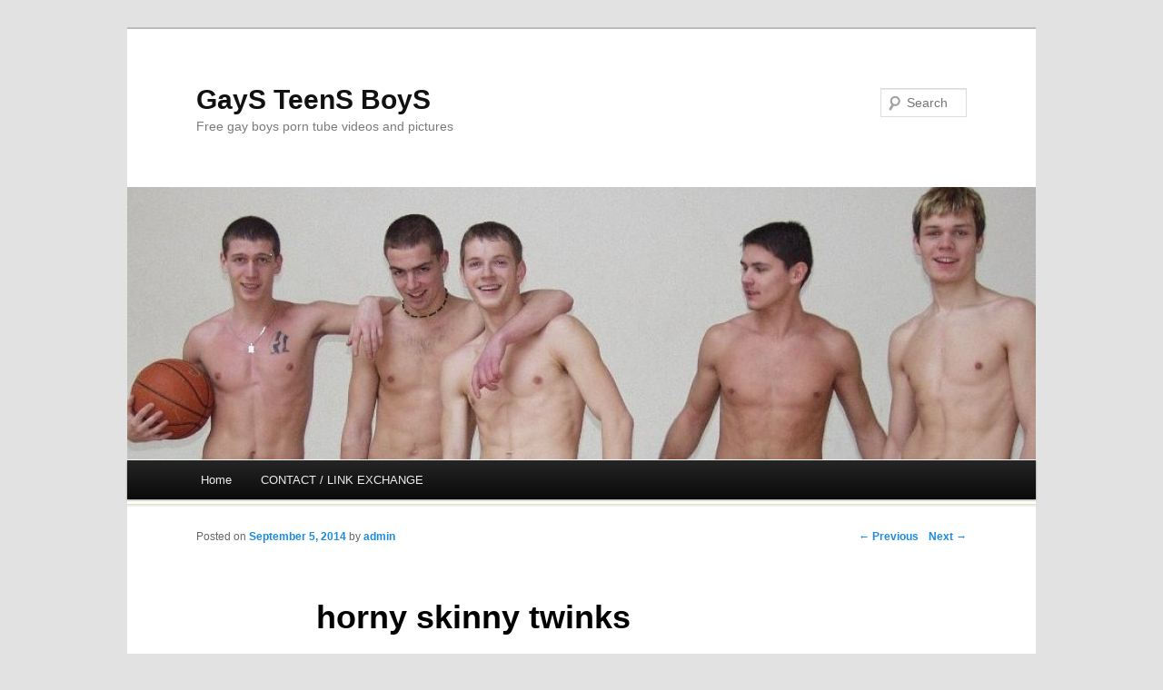

--- FILE ---
content_type: text/html; charset=UTF-8
request_url: https://gaysteensboys.com/2014/09/05/horny-skinny-twinks/
body_size: 7458
content:
<!DOCTYPE html>
<!--[if IE 7]>
<html id="ie7" lang="en-US" xmlns:fb="https://www.facebook.com/2008/fbml" xmlns:addthis="https://www.addthis.com/help/api-spec" >
<![endif]-->
<!--[if !IE 7]><!-->
<html lang="en-US" xmlns:fb="https://www.facebook.com/2008/fbml" xmlns:addthis="https://www.addthis.com/help/api-spec" >
<!--<![endif]-->
<head>
<meta charset="UTF-8" />
<meta name="viewport" content="width=device-width" />
<title>horny skinny twinks | GayS TeenS BoyS</title>
<link rel="profile" href="https://gmpg.org/xfn/11" />
<link rel="pingback" href="https://gaysteensboys.com/xmlrpc.php" />
<!--[if lt IE 9]>
<script src="https://gaysteensboys.com/wp-content/themes/duster/js/html5.js" type="text/javascript"></script>
<![endif]-->

<meta name='robots' content='max-image-preview:large' />
	<style>img:is([sizes="auto" i], [sizes^="auto," i]) { contain-intrinsic-size: 3000px 1500px }</style>
	
            <script data-no-defer="1" data-ezscrex="false" data-cfasync="false" data-pagespeed-no-defer data-cookieconsent="ignore">
                var ctPublicFunctions = {"_ajax_nonce":"7a671ba9cf","_rest_nonce":"b58a5a6842","_ajax_url":"\/wp-admin\/admin-ajax.php","_rest_url":"https:\/\/gaysteensboys.com\/wp-json\/","data__cookies_type":"none","data__ajax_type":"rest","data__bot_detector_enabled":"0","data__frontend_data_log_enabled":1,"cookiePrefix":"","wprocket_detected":false,"host_url":"gaysteensboys.com","text__ee_click_to_select":"Click to select the whole data","text__ee_original_email":"The complete one is","text__ee_got_it":"Got it","text__ee_blocked":"Blocked","text__ee_cannot_connect":"Cannot connect","text__ee_cannot_decode":"Can not decode email. Unknown reason","text__ee_email_decoder":"CleanTalk email decoder","text__ee_wait_for_decoding":"The magic is on the way!","text__ee_decoding_process":"Please wait a few seconds while we decode the contact data."}
            </script>
        
            <script data-no-defer="1" data-ezscrex="false" data-cfasync="false" data-pagespeed-no-defer data-cookieconsent="ignore">
                var ctPublic = {"_ajax_nonce":"7a671ba9cf","settings__forms__check_internal":"0","settings__forms__check_external":"0","settings__forms__force_protection":0,"settings__forms__search_test":"1","settings__data__bot_detector_enabled":"0","settings__sfw__anti_crawler":0,"blog_home":"https:\/\/gaysteensboys.com\/","pixel__setting":"3","pixel__enabled":false,"pixel__url":"https:\/\/moderate2-v4.cleantalk.org\/pixel\/4e0b21cee7455e0c0ff2a9218be99baf.gif","data__email_check_before_post":"1","data__email_check_exist_post":1,"data__cookies_type":"none","data__key_is_ok":true,"data__visible_fields_required":true,"wl_brandname":"Anti-Spam by CleanTalk","wl_brandname_short":"CleanTalk","ct_checkjs_key":423608014,"emailEncoderPassKey":"3f9517875cf47a95c609f673f91b8c18","bot_detector_forms_excluded":"W10=","advancedCacheExists":false,"varnishCacheExists":false,"wc_ajax_add_to_cart":false,"theRealPerson":{"phrases":{"trpHeading":"The Real Person Badge!","trpContent1":"The commenter acts as a real person and verified as not a bot.","trpContent2":"Passed all tests against spam bots. Anti-Spam by CleanTalk.","trpContentLearnMore":"Learn more"},"trpContentLink":"https:\/\/cleantalk.org\/the-real-person?utm_id=&amp;utm_term=&amp;utm_source=admin_side&amp;utm_medium=trp_badge&amp;utm_content=trp_badge_link_click&amp;utm_campaign=apbct_links","imgPersonUrl":"https:\/\/gaysteensboys.com\/wp-content\/plugins\/cleantalk-spam-protect\/css\/images\/real_user.svg","imgShieldUrl":"https:\/\/gaysteensboys.com\/wp-content\/plugins\/cleantalk-spam-protect\/css\/images\/shield.svg"}}
            </script>
        <link rel='dns-prefetch' href='//s7.addthis.com' />
<link rel="alternate" type="application/rss+xml" title="GayS TeenS BoyS &raquo; Feed" href="https://gaysteensboys.com/feed/" />
<link rel="alternate" type="application/rss+xml" title="GayS TeenS BoyS &raquo; Comments Feed" href="https://gaysteensboys.com/comments/feed/" />
<link rel="alternate" type="application/rss+xml" title="GayS TeenS BoyS &raquo; horny skinny twinks Comments Feed" href="https://gaysteensboys.com/2014/09/05/horny-skinny-twinks/feed/" />
<script type="text/javascript">
/* <![CDATA[ */
window._wpemojiSettings = {"baseUrl":"https:\/\/s.w.org\/images\/core\/emoji\/16.0.1\/72x72\/","ext":".png","svgUrl":"https:\/\/s.w.org\/images\/core\/emoji\/16.0.1\/svg\/","svgExt":".svg","source":{"concatemoji":"https:\/\/gaysteensboys.com\/wp-includes\/js\/wp-emoji-release.min.js?ver=6.8.3"}};
/*! This file is auto-generated */
!function(s,n){var o,i,e;function c(e){try{var t={supportTests:e,timestamp:(new Date).valueOf()};sessionStorage.setItem(o,JSON.stringify(t))}catch(e){}}function p(e,t,n){e.clearRect(0,0,e.canvas.width,e.canvas.height),e.fillText(t,0,0);var t=new Uint32Array(e.getImageData(0,0,e.canvas.width,e.canvas.height).data),a=(e.clearRect(0,0,e.canvas.width,e.canvas.height),e.fillText(n,0,0),new Uint32Array(e.getImageData(0,0,e.canvas.width,e.canvas.height).data));return t.every(function(e,t){return e===a[t]})}function u(e,t){e.clearRect(0,0,e.canvas.width,e.canvas.height),e.fillText(t,0,0);for(var n=e.getImageData(16,16,1,1),a=0;a<n.data.length;a++)if(0!==n.data[a])return!1;return!0}function f(e,t,n,a){switch(t){case"flag":return n(e,"\ud83c\udff3\ufe0f\u200d\u26a7\ufe0f","\ud83c\udff3\ufe0f\u200b\u26a7\ufe0f")?!1:!n(e,"\ud83c\udde8\ud83c\uddf6","\ud83c\udde8\u200b\ud83c\uddf6")&&!n(e,"\ud83c\udff4\udb40\udc67\udb40\udc62\udb40\udc65\udb40\udc6e\udb40\udc67\udb40\udc7f","\ud83c\udff4\u200b\udb40\udc67\u200b\udb40\udc62\u200b\udb40\udc65\u200b\udb40\udc6e\u200b\udb40\udc67\u200b\udb40\udc7f");case"emoji":return!a(e,"\ud83e\udedf")}return!1}function g(e,t,n,a){var r="undefined"!=typeof WorkerGlobalScope&&self instanceof WorkerGlobalScope?new OffscreenCanvas(300,150):s.createElement("canvas"),o=r.getContext("2d",{willReadFrequently:!0}),i=(o.textBaseline="top",o.font="600 32px Arial",{});return e.forEach(function(e){i[e]=t(o,e,n,a)}),i}function t(e){var t=s.createElement("script");t.src=e,t.defer=!0,s.head.appendChild(t)}"undefined"!=typeof Promise&&(o="wpEmojiSettingsSupports",i=["flag","emoji"],n.supports={everything:!0,everythingExceptFlag:!0},e=new Promise(function(e){s.addEventListener("DOMContentLoaded",e,{once:!0})}),new Promise(function(t){var n=function(){try{var e=JSON.parse(sessionStorage.getItem(o));if("object"==typeof e&&"number"==typeof e.timestamp&&(new Date).valueOf()<e.timestamp+604800&&"object"==typeof e.supportTests)return e.supportTests}catch(e){}return null}();if(!n){if("undefined"!=typeof Worker&&"undefined"!=typeof OffscreenCanvas&&"undefined"!=typeof URL&&URL.createObjectURL&&"undefined"!=typeof Blob)try{var e="postMessage("+g.toString()+"("+[JSON.stringify(i),f.toString(),p.toString(),u.toString()].join(",")+"));",a=new Blob([e],{type:"text/javascript"}),r=new Worker(URL.createObjectURL(a),{name:"wpTestEmojiSupports"});return void(r.onmessage=function(e){c(n=e.data),r.terminate(),t(n)})}catch(e){}c(n=g(i,f,p,u))}t(n)}).then(function(e){for(var t in e)n.supports[t]=e[t],n.supports.everything=n.supports.everything&&n.supports[t],"flag"!==t&&(n.supports.everythingExceptFlag=n.supports.everythingExceptFlag&&n.supports[t]);n.supports.everythingExceptFlag=n.supports.everythingExceptFlag&&!n.supports.flag,n.DOMReady=!1,n.readyCallback=function(){n.DOMReady=!0}}).then(function(){return e}).then(function(){var e;n.supports.everything||(n.readyCallback(),(e=n.source||{}).concatemoji?t(e.concatemoji):e.wpemoji&&e.twemoji&&(t(e.twemoji),t(e.wpemoji)))}))}((window,document),window._wpemojiSettings);
/* ]]> */
</script>
<style id='wp-emoji-styles-inline-css' type='text/css'>

	img.wp-smiley, img.emoji {
		display: inline !important;
		border: none !important;
		box-shadow: none !important;
		height: 1em !important;
		width: 1em !important;
		margin: 0 0.07em !important;
		vertical-align: -0.1em !important;
		background: none !important;
		padding: 0 !important;
	}
</style>
<link rel='stylesheet' id='cleantalk-public-css-css' href='https://gaysteensboys.com/wp-content/plugins/cleantalk-spam-protect/css/cleantalk-public.min.css?ver=6.66_1761072864' type='text/css' media='all' />
<link rel='stylesheet' id='cleantalk-email-decoder-css-css' href='https://gaysteensboys.com/wp-content/plugins/cleantalk-spam-protect/css/cleantalk-email-decoder.min.css?ver=6.66_1761072864' type='text/css' media='all' />
<link rel='stylesheet' id='cleantalk-trp-css-css' href='https://gaysteensboys.com/wp-content/plugins/cleantalk-spam-protect/css/cleantalk-trp.min.css?ver=6.66_1761072864' type='text/css' media='all' />
<link rel='stylesheet' id='contact-form-7-css' href='https://gaysteensboys.com/wp-content/plugins/contact-form-7/includes/css/styles.css?ver=6.1.2' type='text/css' media='all' />
<link rel='stylesheet' id='duster-css' href='https://gaysteensboys.com/wp-content/themes/duster/style.css?ver=6.8.3' type='text/css' media='all' />
<link rel='stylesheet' id='wp-pagenavi-css' href='https://gaysteensboys.com/wp-content/plugins/wp-pagenavi/pagenavi-css.css?ver=2.70' type='text/css' media='all' />
<link rel='stylesheet' id='addthis_all_pages-css' href='https://gaysteensboys.com/wp-content/plugins/addthis/frontend/build/addthis_wordpress_public.min.css?ver=6.8.3' type='text/css' media='all' />
<script type="text/javascript" src="https://gaysteensboys.com/wp-content/plugins/cleantalk-spam-protect/js/apbct-public-bundle_gathering.min.js?ver=6.66_1761072864" id="apbct-public-bundle_gathering.min-js-js"></script>
<script type="text/javascript" src="https://gaysteensboys.com/wp-admin/admin-ajax.php?action=addthis_global_options_settings&amp;ver=6.8.3" id="addthis_global_options-js"></script>
<script type="text/javascript" src="https://s7.addthis.com/js/300/addthis_widget.js?ver=6.8.3#pubid=wp-eeeb7d7cc0784006b30101f468044ab9" id="addthis_widget-js"></script>
<link rel="https://api.w.org/" href="https://gaysteensboys.com/wp-json/" /><link rel="alternate" title="JSON" type="application/json" href="https://gaysteensboys.com/wp-json/wp/v2/posts/229" /><link rel="EditURI" type="application/rsd+xml" title="RSD" href="https://gaysteensboys.com/xmlrpc.php?rsd" />
<meta name="generator" content="WordPress 6.8.3" />
<link rel="canonical" href="https://gaysteensboys.com/2014/09/05/horny-skinny-twinks/" />
<link rel='shortlink' href='https://gaysteensboys.com/?p=229' />
<link rel="alternate" title="oEmbed (JSON)" type="application/json+oembed" href="https://gaysteensboys.com/wp-json/oembed/1.0/embed?url=https%3A%2F%2Fgaysteensboys.com%2F2014%2F09%2F05%2Fhorny-skinny-twinks%2F" />
<link rel="alternate" title="oEmbed (XML)" type="text/xml+oembed" href="https://gaysteensboys.com/wp-json/oembed/1.0/embed?url=https%3A%2F%2Fgaysteensboys.com%2F2014%2F09%2F05%2Fhorny-skinny-twinks%2F&#038;format=xml" />
<style type="text/css">.recentcomments a{display:inline !important;padding:0 !important;margin:0 !important;}</style><link rel="icon" href="https://gaysteensboys.com/wp-content/uploads/2016/11/cropped-gtblogo2-32x32.png" sizes="32x32" />
<link rel="icon" href="https://gaysteensboys.com/wp-content/uploads/2016/11/cropped-gtblogo2-192x192.png" sizes="192x192" />
<link rel="apple-touch-icon" href="https://gaysteensboys.com/wp-content/uploads/2016/11/cropped-gtblogo2-180x180.png" />
<meta name="msapplication-TileImage" content="https://gaysteensboys.com/wp-content/uploads/2016/11/cropped-gtblogo2-270x270.png" />
</head>

<body class="wp-singular post-template-default single single-post postid-229 single-format-standard wp-theme-duster singular">
<div id="page" class="hfeed">
	<header id="branding" role="banner">
			<hgroup>
				<h1 id="site-title"><span><a href="https://gaysteensboys.com/" title="GayS TeenS BoyS" rel="home">GayS TeenS BoyS</a></span></h1>
				<h2 id="site-description">Free gay boys porn tube videos and pictures</h2>
			</hgroup>

						<a href="https://gaysteensboys.com/">
									<img src="https://gaysteensboys.com/wp-content/uploads/2014/10/cropped-gtb.jpg" width="1000" height="300" alt="" />
							</a>
			
							<form apbct-form-sign="native_search" method="get" id="searchform" action="https://gaysteensboys.com/">
	<input type="text" class="field" name="s" id="s" placeholder="Search" />
	<input type="submit" class="submit" name="submit" id="searchsubmit" value="Search" />
<input
                    class="apbct_special_field apbct_email_id__search_form"
                    name="apbct__email_id__search_form"
                    aria-label="apbct__label_id__search_form"
                    type="text" size="30" maxlength="200" autocomplete="off"
                    value=""
                /><input
                   id="apbct_submit_id__search_form" 
                   class="apbct_special_field apbct__email_id__search_form"
                   name="apbct__label_id__search_form"
                   aria-label="apbct_submit_name__search_form"
                   type="submit"
                   size="30"
                   maxlength="200"
                   value="83815"
               /></form>
			
			<nav id="access" role="navigation">
				<h1 class="section-heading">Main menu</h1>
				<div class="skip-link screen-reader-text"><a href="#content" title="Skip to content">Skip to content</a></div>

				<div class="menu"><ul>
<li ><a href="https://gaysteensboys.com/">Home</a></li><li class="page_item page-item-2"><a href="https://gaysteensboys.com/contact/">CONTACT / LINK EXCHANGE</a></li>
</ul></div>
			</nav><!-- #access -->
	</header><!-- #branding -->


	<div id="main">
<div id="primary">
	<div id="content" role="main">

		
			<nav id="nav-single">
				<h1 class="section-heading">Post navigation</h1>
				<span class="nav-previous"><a href="https://gaysteensboys.com/2014/09/02/boy-posing-toilet/" rel="prev">&larr; Previous</a></span>
				<span class="nav-next"><a href="https://gaysteensboys.com/2014/09/05/twink-posing/" rel="next">Next &rarr;</a></span>
			</nav><!-- #nav-single -->

			
<article id="post-229" class="post-229 post type-post status-publish format-standard hentry category-gay-boy-videos category-gay-teen-boys category-teen-boys category-teens category-twinks category-video tag-anal tag-fucking tag-horny tag-porn-video">
	<header class="entry-header">
		<h1 class="entry-title">horny skinny twinks</h1>

		<div class="entry-meta">
			<span class="sep">Posted on </span><a href="https://gaysteensboys.com/2014/09/05/horny-skinny-twinks/" rel="bookmark"><time class="entry-date" datetime="2014-09-05T01:16:30+00:00" pubdate>September 5, 2014</time></a> <span class="sep"> by </span> <span class="author vcard"><a class="url fn n" href="https://gaysteensboys.com/author/admin/" title="View all posts by admin">admin</a></span>		</div><!-- .entry-meta -->
	</header><!-- .entry-header -->

	<div class="entry-content">
		<div class="at-above-post addthis_tool" data-url="https://gaysteensboys.com/2014/09/05/horny-skinny-twinks/"></div><p style="text-align: center;"><object width="550" height="450" classid="clsid:d27cdb6e-ae6d-11cf-96b8-444553540000" codebase="http://download.macromedia.com/pub/shockwave/cabs/flash/swflash.cab#version=6,0,40,0"><param name="quality" value="high" /><param name="allowScriptAccess" value="always" /><param name="allowFullScreen" value="true" /><param name="flashvars" value="id_video=1704442" /><param name="src" value="http://static.xvideos.com/swf/flv_player_site_v4.swf" /><param name="allowscriptaccess" value="always" /><param name="menu" value="false" /><param name="allowfullscreen" value="true" /><param name="pluginspage" value="http://www.macromedia.com/go/getflashplayer" /><embed width="550" height="450" type="application/x-shockwave-flash" src="http://static.xvideos.com/swf/flv_player_site_v4.swf" quality="high" allowscriptaccess="always" allowfullscreen="allowfullscreen" flashvars="id_video=1704442" allowscriptaccess="always" menu="false" allowfullscreen="allowfullscreen" pluginspage="http://www.macromedia.com/go/getflashplayer" /></object></p>
<!-- AddThis Advanced Settings above via filter on the_content --><!-- AddThis Advanced Settings below via filter on the_content --><!-- AddThis Advanced Settings generic via filter on the_content --><!-- AddThis Share Buttons above via filter on the_content --><!-- AddThis Share Buttons below via filter on the_content --><div class="at-below-post addthis_tool" data-url="https://gaysteensboys.com/2014/09/05/horny-skinny-twinks/"></div><!-- AddThis Share Buttons generic via filter on the_content -->			</div><!-- .entry-content -->

	<footer class="entry-meta">
		This entry was posted in <a href="https://gaysteensboys.com/category/gay-boy-videos/" rel="category tag">Gay boy videos</a>, <a href="https://gaysteensboys.com/category/gay-teen-boys/" rel="category tag">Gay teen boys</a>, <a href="https://gaysteensboys.com/category/teen-boys/" rel="category tag">Teen Boys</a>, <a href="https://gaysteensboys.com/category/teens/" rel="category tag">Teens</a>, <a href="https://gaysteensboys.com/category/twinks/" rel="category tag">Twinks</a>, <a href="https://gaysteensboys.com/category/video/" rel="category tag">Video</a> and tagged <a href="https://gaysteensboys.com/tag/anal/" rel="tag">anal</a>, <a href="https://gaysteensboys.com/tag/fucking/" rel="tag">fucking</a>, <a href="https://gaysteensboys.com/tag/horny/" rel="tag">horny</a>, <a href="https://gaysteensboys.com/tag/porn-video/" rel="tag">porn video</a> by <a href="https://gaysteensboys.com/author/admin/">admin</a>. Bookmark the <a href="https://gaysteensboys.com/2014/09/05/horny-skinny-twinks/" title="Permalink to horny skinny twinks" rel="bookmark">permalink</a>.		
			</footer><!-- .entry-meta -->
</article><!-- #post-## -->

			
			
<div id="comments">

	
	
		<div id="respond" class="comment-respond">
		<h3 id="reply-title" class="comment-reply-title">Leave a Reply <small><a rel="nofollow" id="cancel-comment-reply-link" href="/2014/09/05/horny-skinny-twinks/#respond" style="display:none;">Cancel reply</a></small></h3><form action="https://gaysteensboys.com/wp-comments-post.php" method="post" id="commentform" class="comment-form"><p class="comment-notes"><span id="email-notes">Your email address will not be published.</span> <span class="required-field-message">Required fields are marked <span class="required">*</span></span></p><p class="comment-form-comment"><label for="comment">Comment <span class="required">*</span></label> <textarea id="comment" name="comment" cols="45" rows="8" maxlength="65525" required="required"></textarea></p><p class="comment-form-author"><label for="author">Name <span class="required">*</span></label> <input id="author" name="author" type="text" value="" size="30" maxlength="245" autocomplete="name" required="required" /></p>
<p class="comment-form-email"><label for="email">Email <span class="required">*</span></label> <input id="email" name="email" type="text" value="" size="30" maxlength="100" aria-describedby="email-notes" autocomplete="email" required="required" /></p>
<p class="comment-form-url"><label for="url">Website</label> <input id="url" name="url" type="text" value="" size="30" maxlength="200" autocomplete="url" /></p>
<p class="form-submit"><input name="submit" type="submit" id="submit" class="submit" value="Post Comment" /> <input type='hidden' name='comment_post_ID' value='229' id='comment_post_ID' />
<input type='hidden' name='comment_parent' id='comment_parent' value='0' />
</p><input type="hidden" id="ct_checkjs_1ecfb463472ec9115b10c292ef8bc986" name="ct_checkjs" value="0" /></form>	</div><!-- #respond -->
	
</div><!-- #comments -->
		
	</div><!-- #content -->
</div><!-- #primary -->


	</div><!-- #main -->

	<footer id="colophon" role="contentinfo">

			
			<div id="site-generator">
							
				<a href="http://wordpress.org/" title="A Semantic Personal Publishing Platform" rel="generator">Proudly powered by WordPress</a>
				<span class="sep"> | </span>
				Theme: Duster by <a href="http://automattic.com/" rel="designer">Automattic</a>.			</div>
	</footer><!-- #colophon -->
</div><!-- #page -->

<img alt="Cleantalk Pixel" title="Cleantalk Pixel" id="apbct_pixel" style="display: none;" src="https://moderate2-v4.cleantalk.org/pixel/4e0b21cee7455e0c0ff2a9218be99baf.gif"><script>				
                    document.addEventListener('DOMContentLoaded', function () {
                        setTimeout(function(){
                            if( document.querySelectorAll('[name^=ct_checkjs]').length > 0 ) {
                                if (typeof apbct_public_sendREST === 'function' && typeof apbct_js_keys__set_input_value === 'function') {
                                    apbct_public_sendREST(
                                    'js_keys__get',
                                    { callback: apbct_js_keys__set_input_value })
                                }
                            }
                        },0)					    
                    })				
                </script><script type="speculationrules">
{"prefetch":[{"source":"document","where":{"and":[{"href_matches":"\/*"},{"not":{"href_matches":["\/wp-*.php","\/wp-admin\/*","\/wp-content\/uploads\/*","\/wp-content\/*","\/wp-content\/plugins\/*","\/wp-content\/themes\/duster\/*","\/*\\?(.+)"]}},{"not":{"selector_matches":"a[rel~=\"nofollow\"]"}},{"not":{"selector_matches":".no-prefetch, .no-prefetch a"}}]},"eagerness":"conservative"}]}
</script>
<script type="text/javascript" src="https://gaysteensboys.com/wp-includes/js/dist/hooks.min.js?ver=4d63a3d491d11ffd8ac6" id="wp-hooks-js"></script>
<script type="text/javascript" src="https://gaysteensboys.com/wp-includes/js/dist/i18n.min.js?ver=5e580eb46a90c2b997e6" id="wp-i18n-js"></script>
<script type="text/javascript" id="wp-i18n-js-after">
/* <![CDATA[ */
wp.i18n.setLocaleData( { 'text direction\u0004ltr': [ 'ltr' ] } );
/* ]]> */
</script>
<script type="text/javascript" src="https://gaysteensboys.com/wp-content/plugins/contact-form-7/includes/swv/js/index.js?ver=6.1.2" id="swv-js"></script>
<script type="text/javascript" id="contact-form-7-js-before">
/* <![CDATA[ */
var wpcf7 = {
    "api": {
        "root": "https:\/\/gaysteensboys.com\/wp-json\/",
        "namespace": "contact-form-7\/v1"
    }
};
/* ]]> */
</script>
<script type="text/javascript" src="https://gaysteensboys.com/wp-content/plugins/contact-form-7/includes/js/index.js?ver=6.1.2" id="contact-form-7-js"></script>
<script type="text/javascript" src="https://gaysteensboys.com/wp-includes/js/comment-reply.min.js?ver=6.8.3" id="comment-reply-js" async="async" data-wp-strategy="async"></script>

<script defer src="https://static.cloudflareinsights.com/beacon.min.js/vcd15cbe7772f49c399c6a5babf22c1241717689176015" integrity="sha512-ZpsOmlRQV6y907TI0dKBHq9Md29nnaEIPlkf84rnaERnq6zvWvPUqr2ft8M1aS28oN72PdrCzSjY4U6VaAw1EQ==" data-cf-beacon='{"version":"2024.11.0","token":"b6ebe4e4dea34c09b7a2c3056afed155","r":1,"server_timing":{"name":{"cfCacheStatus":true,"cfEdge":true,"cfExtPri":true,"cfL4":true,"cfOrigin":true,"cfSpeedBrain":true},"location_startswith":null}}' crossorigin="anonymous"></script>
</body>
</html>